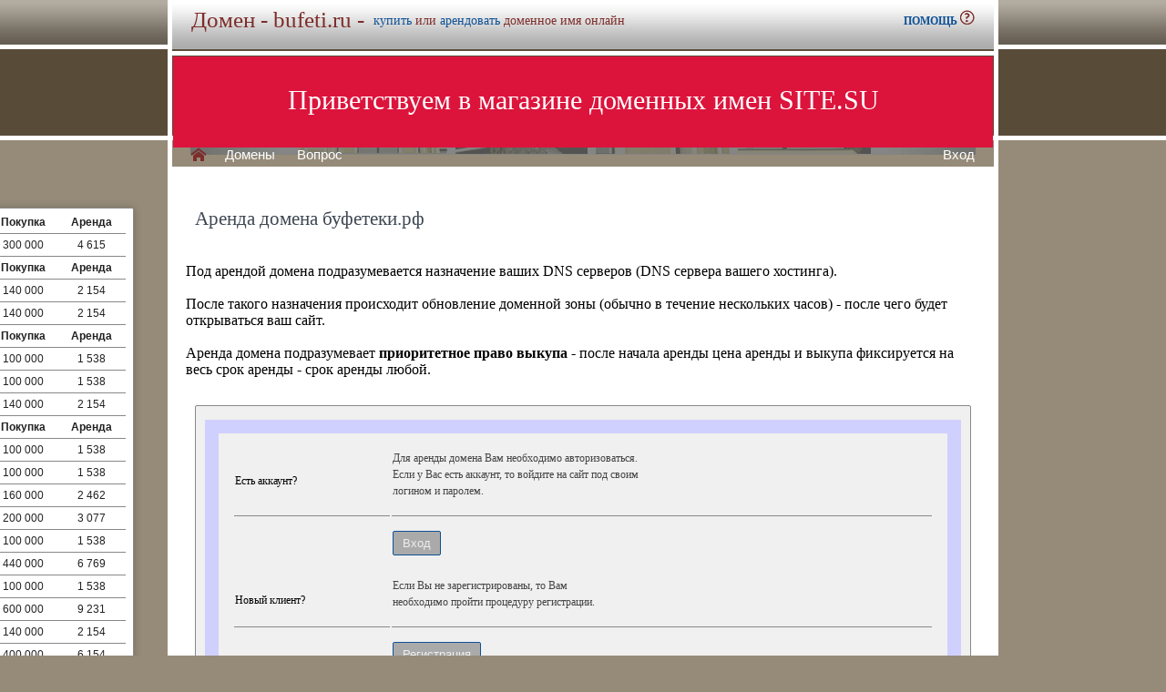

--- FILE ---
content_type: text/html; charset=utf-8
request_url: https://bufeti.ru/buy/rent.php?domain=%D0%B1%D1%83%D1%84%D0%B5%D1%82%D0%B5%D0%BA%D0%B8.%D1%80%D1%84
body_size: 4610
content:
<!DOCTYPE html>
<html lang="ru" prefix="og: https://ogp.me/ns#">
<head>
<meta property="og:type" content="website">
<meta property="og:locale" content="ru_RU">
<meta property="og:site_name" content="kckc.ru">
<meta property="og:url" content="https://kckc.ru/buy/rent.php?domain=%D0%B1%D1%83%D1%84%D0%B5%D1%82%D0%B5%D0%BA%D0%B8.%D1%80%D1%84">
<meta property="og:title" content="kckc.ru. Домен продается или сдается в аренду - лучшие домены">
<meta property="og:description" content="kckc.ru - доменное имя можно купить в магазине или взять в аренду. 40000 доменов ключевиков в зонах .ru .su .рф -- мгновенная покупка и выкуп доменов">
<meta property="og:image" content="https://kckc.ru/parking-brown/cart.png">
<meta property="og:image:type" content="image/png">
<meta property="og:image:width" content="16">
<meta property="og:image:height" content="16">
<meta property="og:image:alt" content="kckc.ru Домен продается или сдается в аренду - лучшие ключи в магазине доменов">
<meta http-equiv="Content-Type" content="text/html; charset=utf-8">
<meta name="description" content="  Магазин премиальных доменных имен. Покупка и аренда доменов ключевиков и сайтов в зонах .ru, .su, .рф -- 40 000 доменов в продаже мговенная аренда и выкуп.">
<meta name="keywords" content=",домен, домены, покупка, аренда, .ru, .su, .рф, domain, domains, ключ, ключевик, сайт, site, имя, name, web, веб, hosting, хостинг, адрес, address">
<meta name="viewport" content="width=device-width, initial-scale=1.0, user-scalable=yes">
<title>bufeti.ru :: Магазин доменных имен - покупка домена -- мговенная аренда и выкуп доменов.</title>
<link href="/parking-brown/styles.css" type="text/css" rel="stylesheet">
<link href="/parking-brown/buy.css" type="text/css" rel="stylesheet"><script  src="/parking-brown/jquery.js"></script>
<script  src="/parking-brown/jquery.build.js"></script>
<script  src="/parking-brown/jquery.inputmask.js"></script>
<script  src="/parking-brown/jquery.cookie.js"></script>

<link href="/parking-brown/template_styles.css" type="text/css" rel="stylesheet">
<link href="/parking-brown/cart.png" rel="icon">
<link href="/parking-brown/short.css" type="text/css" rel="stylesheet">
<script  src="/parking-brown/short.js"></script>
<script  src="/parking-brown/slider.js"></script>
<script  src="/parking-brown/utils.js"></script>
</head>
<body>
<table class="base" role="presentation">
	<tr>
	  <td class="header">  
		<h1>Домен - bufeti.ru -</h1><span>
			  <a href="/buy/buy.php?domain=bufeti.ru">купить</a> или
			  <a href="/buy/rent.php?domain=bufeti.ru">арендовать</a> доменное имя онлайн
		  </span>
		    <div id="headcontacts">
			<a href="/info/"><b>ПОМОЩЬ&nbsp;</b><img src="/parking-brown/help.png" height="16" width="16" alt="Помощь и контакты"></a>
	  </div>
	  </td>
	</tr>
	<tr>
	  <td class="picture">


<ul id="slides1">
    <li class="slide1 showing1">Приветствуем в магазине доменных имен SITE.SU</li>
    <li class="slide1">39 000 доменов ключевиков в зонах .ru .su .рф</li>
    <li class="slide1">Мгновенная покупка и аренда доменов</li>
    <li class="slide1">Аренда с гарантированным правом выкупа</li>
    <li class="slide1">Лучшие доменные имена ждут Вас)</li>
    <li class="slide1">Желаете торговаться? - нажмите "Задать вопрос по ..."</li>
    <li class="slide1">"Показать полный список доменов" - все домены</li>
    <li class="slide1">"Скачать полный список доменов" - выгрузка в Excel</li>
    <li class="slide1">"Расширенный поиск" - поиск по параметрам</li>
    <li class="slide1">Контакты и онлайн-чат в разделе "Помощь"</li>
    <li class="slide1">Для мгновенной покупки нажмите корзину Покупка</li>
    <li class="slide1">Для мгновенной аренды нажмите корзину Аренда</li>
    <li class="slide1">Для регистрации и авторизации нажмите Вход</li>
    <li class="slide1">В поиске ищите по одному или нескольким словам</li>
    <li class="slide1">Лучше использовать в поиске несколько слов или тематик</li>


</ul>

<script>
var slides1 = document.querySelectorAll('#slides1 .slide1');
var currentSlide = 0;
var slideInterval = setInterval(nextSlide,6000);
 
function nextSlide() {
    slides1[currentSlide].className = 'slide1';
    currentSlide = (currentSlide+1)%slides1.length;
    slides1[currentSlide].className = 'slide1 showing1';
}
</script>

    <div class="left">
    <a href="/index.php" class="selected">H</a>
<a href="/list.php">Домены</a>
<a href="/index.php">Вопрос</a> </div>
    <div class="right">
    <a href="https://site.su/profile/">Вход</a> </div>
	  </td>
	</tr>
	<tr>
		<td class="content">

		<div class="short-domains">

			<ul class="row header">
		<li class="domain">Домены совпадающие с bufeti</li>
		<li class="price center">Покупка</li>
		<li class="rent center">Аренда</li>
	</ul>		
				<ul class="row">
			<li class="domain">
								<a href="https://bufeti.ru/">bufeti.ru</a>
							</li>
			<li class="price center">
								300 000							</li>
			<li class="rent center">
								4 615							</li>
		</ul>
									<ul class="row header">
		<li class="domain">Домены с переводом, содержащими bufeti</li>
		<li class="price center">Покупка</li>
		<li class="rent center">Аренда</li>
	</ul>		
				<ul class="row alt">
			<li class="domain">
								<a href="https://буфетик.рф/">буфетик.рф</a>
							</li>
			<li class="price center">
								140 000							</li>
			<li class="rent center">
								2 154							</li>
		</ul>
						<ul class="row">
			<li class="domain">
								<a href="https://Буфетики.рф/">Буфетики.рф</a>
							</li>
			<li class="price center">
								140 000							</li>
			<li class="rent center">
								2 154							</li>
		</ul>
									<ul class="row header">
		<li class="domain">Домены начинающиеся с bufet</li>
		<li class="price center">Покупка</li>
		<li class="rent center">Аренда</li>
	</ul>		
				<ul class="row alt">
			<li class="domain">
								<a href="https://bufetchica.ru/">bufetchica.ru</a>
							</li>
			<li class="price center">
								100 000							</li>
			<li class="rent center">
								1 538							</li>
		</ul>
						<ul class="row">
			<li class="domain">
								<a href="https://bufetec.ru/">bufetec.ru</a>
							</li>
			<li class="price center">
								100 000							</li>
			<li class="rent center">
								1 538							</li>
		</ul>
						<ul class="row alt">
			<li class="domain">
								<a href="https://bufety.ru/">bufety.ru</a>
							</li>
			<li class="price center">
								140 000							</li>
			<li class="rent center">
								2 154							</li>
		</ul>
									<ul class="row header">
		<li class="domain">Домены с транслитом bufet</li>
		<li class="price center">Покупка</li>
		<li class="rent center">Аренда</li>
	</ul>		
				<ul class="row">
			<li class="domain">
								<a href="https://girki.ru/">girki.ru</a>
							</li>
			<li class="price center">
								100 000							</li>
			<li class="rent center">
								1 538							</li>
		</ul>
						<ul class="row alt">
			<li class="domain">
								<a href="https://girky.ru/">girky.ru</a>
							</li>
			<li class="price center">
								100 000							</li>
			<li class="rent center">
								1 538							</li>
		</ul>
						<ul class="row">
			<li class="domain">
								<a href="https://gorci.ru/">gorci.ru</a>
							</li>
			<li class="price center">
								160 000							</li>
			<li class="rent center">
								2 462							</li>
		</ul>
						<ul class="row alt">
			<li class="domain">
								<a href="https://kafeterii.ru/">kafeterii.ru</a>
							</li>
			<li class="price center">
								200 000							</li>
			<li class="rent center">
								3 077							</li>
		</ul>
						<ul class="row">
			<li class="domain">
								<a href="https://kaifi.ru/">kaifi.ru</a>
							</li>
			<li class="price center">
								100 000							</li>
			<li class="rent center">
								1 538							</li>
		</ul>
						<ul class="row alt">
			<li class="domain">
								<a href="https://kofey.ru/">kofey.ru</a>
							</li>
			<li class="price center">
								440 000							</li>
			<li class="rent center">
								6 769							</li>
		</ul>
						<ul class="row">
			<li class="domain">
								<a href="https://nightbar.ru/">nightbar.ru</a>
							</li>
			<li class="price center">
								100 000							</li>
			<li class="rent center">
								1 538							</li>
		</ul>
						<ul class="row alt">
			<li class="domain">
								<a href="https://skafi.ru/">skafi.ru</a>
							</li>
			<li class="price center">
								600 000							</li>
			<li class="rent center">
								9 231							</li>
		</ul>
						<ul class="row">
			<li class="domain">
								<a href="https://бармену.рф/">бармену.рф</a>
							</li>
			<li class="price center">
								140 000							</li>
			<li class="rent center">
								2 154							</li>
		</ul>
						<ul class="row alt">
			<li class="domain">
								<a href="https://баффет.рф/">баффет.рф</a>
							</li>
			<li class="price center">
								400 000							</li>
			<li class="rent center">
								6 154							</li>
		</ul>
						<ul class="row">
			<li class="domain">
								<a href="https://гирьки.рф/">гирьки.рф</a>
							</li>
			<li class="price center">
								140 000							</li>
			<li class="rent center">
								2 154							</li>
		</ul>
						<ul class="row alt">
			<li class="domain">
								<a href="https://горшок.рф/">горшок.рф</a>
							</li>
			<li class="price center">
								400 000							</li>
			<li class="rent center">
								6 154							</li>
		</ul>
						<ul class="row">
			<li class="domain">
								<a href="https://закусончик.рф/">закусончик.рф</a>
							</li>
			<li class="price center">
								176 000							</li>
			<li class="rent center">
								2 708							</li>
		</ul>
						<ul class="row alt">
			<li class="domain">
								<a href="https://закусочная.рф/">закусочная.рф</a>
							</li>
			<li class="price center">
								176 000							</li>
			<li class="rent center">
								2 708							</li>
		</ul>
						<ul class="row">
			<li class="domain">
								<a href="https://закусочные.рф/">закусочные.рф</a>
							</li>
			<li class="price center">
								200 000							</li>
			<li class="rent center">
								3 077							</li>
		</ul>
						<ul class="row alt">
			<li class="domain">
								<a href="https://кафелечек.рф/">кафелечек.рф</a>
							</li>
			<li class="price center">
								140 000							</li>
			<li class="rent center">
								2 154							</li>
		</ul>
						<ul class="row">
			<li class="domain">
								<a href="https://кафетерии.рф/">кафетерии.рф</a>
							</li>
			<li class="price center">
								100 000							</li>
			<li class="rent center">
								1 538							</li>
		</ul>
						<ul class="row alt">
			<li class="domain">
								<a href="https://кафэ.рф/">кафэ.рф</a>
							</li>
			<li class="price center">
								200 000							</li>
			<li class="rent center">
								3 077							</li>
		</ul>
						<ul class="row">
			<li class="domain">
								<a href="https://корки.рф/">корки.рф</a>
							</li>
			<li class="price center">
								200 000							</li>
			<li class="rent center">
								3 077							</li>
		</ul>
						<ul class="row alt">
			<li class="domain">
								<a href="https://кофе.su/">кофе.su</a>
							</li>
			<li class="price center">
								120 000							</li>
			<li class="rent center">
								1 846							</li>
		</ul>
						<ul class="row">
			<li class="domain">
								<a href="https://Кофеи.рф/">Кофеи.рф</a>
							</li>
			<li class="price center">
								200 000							</li>
			<li class="rent center">
								3 077							</li>
		</ul>
						<ul class="row alt">
			<li class="domain">
								<a href="https://кофею.рф/">кофею.рф</a>
							</li>
			<li class="price center">
								300 000							</li>
			<li class="rent center">
								4 615							</li>
		</ul>
						<ul class="row">
			<li class="domain">
								<a href="https://лозунги.рф/">лозунги.рф</a>
							</li>
			<li class="price center">
								200 000							</li>
			<li class="rent center">
								3 077							</li>
		</ul>
						<ul class="row alt">
			<li class="domain">
								<a href="https://нагорке.рф/">нагорке.рф</a>
							</li>
			<li class="price center">
								140 000							</li>
			<li class="rent center">
								2 154							</li>
		</ul>
						<ul class="row">
			<li class="domain">
								<a href="https://некофе.рф/">некофе.рф</a>
							</li>
			<li class="price center">
								176 000							</li>
			<li class="rent center">
								2 708							</li>
		</ul>
						<ul class="row alt">
			<li class="domain">
								<a href="https://норки.рф/">норки.рф</a>
							</li>
			<li class="price center">
								176 000							</li>
			<li class="rent center">
								2 708							</li>
		</ul>
						<ul class="row">
			<li class="domain">
								<a href="https://офе.рф/">офе.рф</a>
							</li>
			<li class="price center">
								300 000							</li>
			<li class="rent center">
								4 615							</li>
		</ul>
						<ul class="row alt">
			<li class="domain">
								<a href="https://пантеры.рф/">пантеры.рф</a>
							</li>
			<li class="price center">
								100 000							</li>
			<li class="rent center">
								769							</li>
		</ul>
						<ul class="row">
			<li class="domain">
								<a href="https://хфе.рф/">хфе.рф</a>
							</li>
			<li class="price center">
								376 000							</li>
			<li class="rent center">
								5 785							</li>
		</ul>
																

	
		
		<ul class="row"><li class="domain"><a href="/article2.php?id=224520">Почему купить или арендовать доменное имя bufeti.ru - выгодное решение</a></li><li class="domain">Узнайте, почему приобретение или аренда доменного имени bufeti.ru может стать выгодным решением для вашего бизнеса или проекта.</li></ul>
		<ul class="row"><li class="domain"><a href="/article2.php?id=222471">Почему купить или арендовать доменное имя bufeti.ru - выгодное решение</a></li><li class="domain">Узнайте, почему приобретение или аренда доменного имени bufeti.ru являются выгодным решением с учетом перспективного развития онлайн-бизнеса и повышения конкурентоспособности в сети интернет.</li></ul>
		<ul class="row"><li class="domain"><a href="/article2.php?id=220419">Почему купить или арендовать доменное имя bufeti.ru - выгодное решение</a></li><li class="domain">Статья о том, почему покупка или аренда доменного имени bufeti.ru является выгодным решением для вашего бизнеса или проекта.</li></ul>
		<ul class="row"><li class="domain"><a href="/article2.php?id=206415">Выгода купить или арендовать доменное имя bufeti.ru: лучшие возможности и перспективы</a></li><li class="domain">Узнайте, какие преимущества вы получите, решив купить или арендовать доменное имя bufeti.ru, для успешного развития вашего бизнеса онлайн.</li></ul>
		<ul class="row"><li class="domain"><a href="/article2.php?id=202541">Выгода купить или арендовать доменное имя bufeti.ru: лучшие возможности и перспективы</a></li><li class="domain">Узнайте о преимуществах покупки или аренды доменного имени bufeti.ru и о возможностях, которые оно предоставляет, для достижения успеха в интернет-бизнесе.</li></ul>
		<ul class="row"><li class="domain"><a href="/article2.php?id=199013">Выгода купить или арендовать доменное имя bufeti.ru: лучшие возможности и перспективы</a></li><li class="domain">Узнайте о выгодах приобретения или аренды доменного имени bufeti.ru, о лучших возможностях и перспективах, которые оно может предоставить.</li></ul>
		<ul class="row"><li class="domain"><a href="/article2.php?id=192207">Почему стоит приобрести или арендовать доменное имя bufeti.ru</a></li><li class="domain">Узнайте, почему приобретение или аренда доменного имени bufeti.ru может стать отличным решением для вашего бизнеса или проекта, обеспечивая привлекательность, уникальность и легкость запоминания вашего онлайн-присутствия.</li></ul>
		<ul class="row"><li class="domain"><a href="/article2.php?id=189880">Почему стоит приобрести или арендовать доменное имя bufeti.ru</a></li><li class="domain">Узнайте, какими преимуществами обладает доменное имя bufeti.ru и почему его приобретение или аренда может стать выгодным решением для вашего бизнеса или личного проекта.</li></ul>
		<ul class="row"><li class="domain"><a href="/article2.php?id=31144">Аренда доменного имени bufeti.ru: преимущества и выгоды</a></li><li class="domain">Арендуйте доменное имя bufeti.ru и получите множество преимуществ и выгод для вашего бизнеса: улучшенная поисковая оптимизация, брендирование, повышенная видимость и привлекательность для клиентов.</li></ul>
		<ul class="row"><li class="domain"><a href="/article2.php?id=31034">Аренда доменного имени bufeti.ru: преимущества и выгоды</a></li><li class="domain">Аренда доменного имени bufeti.ru - выгодное решение для бизнеса, обеспечивающее преимущества в виде повышения узнаваемости и привлечения целевой аудитории.</li></ul>
		<ul class="row"><li class="domain"><a href="/article2.php?id=30916">Аренда доменного имени bufeti.ru: преимущества и выгоды</a></li><li class="domain">Аренда доменного имени bufeti.ru – известный способ повысить узнаваемость и привлекательность вашего бизнеса с минимальными затратами.</li></ul>
		<ul class="row"><li class="domain"><a href="/article2.php?id=30795">Аренда доменного имени bufeti.ru: ключевые преимущества</a></li><li class="domain">Аренда доменного имени bufeti.ru: быстрое и удобное решение для вашего бизнеса с большим потенциалом.</li></ul>
		<ul class="row"><li class="domain"><a href="/article2.php?id=30673">Аренда доменного имени bufeti.ru: основные преимущества</a></li><li class="domain">Аренда доменного имени bufeti.ru поможет вашему бизнесу достичь новых высот и привлечь больше клиентов благодаря простоте и запоминаемости этого имени.</li></ul>
	</div>


<h1>Аренда домена буфетеки.рф</h1>
<br><br>
Под арендой домена подразумевается назначение ваших DNS серверов (DNS сервера вашего хостинга).<br><br>
После такого назначения происходит обновление доменной зоны (обычно в течение нескольких часов) - после чего будет открываться ваш сайт.<br><br>
Аренда домена подразумевает <b>приоритетное право выкупа</b> - после начала аренды цена аренды и выкупа фиксируется на весь срок аренды - срок аренды любой.

	<div id="buy-form">
		<table role="presentation" style="border:15px solid transparent;outline:15px solid #D0D0FF;margin:15px;" id="help-form">
			<tr>
				<td>Есть аккаунт?</td>
				<td>
					<p>
						Для аренды домена Вам необходимо авторизоваться.<br>
						Если у Вас есть аккаунт, то войдите на сайт под своим<br>
						 логином и паролем.
					</p>
				</td>
			</tr>
			<tr class="hr">
				<td>&nbsp;</td>
				<td>
					<form method="get" action="https://site.su/profile/login.php">
						<input type="submit" class="button" value="Вход">
						<input type="hidden" name="ret" value="%2Fbuy%2Frent.php%3Fdomain%3D%25D0%25B1%25D1%2583%25D1%2584%25D0%25B5%25D1%2582%25D0%25B5%25D0%25BA%25D0%25B8.%25D1%2580%25D1%2584">
					</form>
				</td>
			</tr>
			<tr>
				<td>Новый клиент?</td>
				<td>
					<p>
					Если Вы не зарегистрированы, то Вам<br>
					необходимо пройти процедуру регистрации.
					</p>
				</td>
			</tr>
			<tr class="hr">
				<td>&nbsp;</td>
				<td>
					<form method="get" action="https://site.su/profile/register.php?domain=буфетеки.рф">
						<input type="submit" class="button" value="Регистрация">
						<input type="hidden" name="ret" value="%2Fbuy%2Frent.php%3Fdomain%3D%25D0%25B1%25D1%2583%25D1%2584%25D0%25B5%25D1%2582%25D0%25B5%25D0%25BA%25D0%25B8.%25D1%2580%25D1%2584">
					</form>
				</td>
			</tr>	
		</table>	
	</div>



  </td>
</tr>

<tr>
	<td class="footer">
		<div class="menu">
			<div class="left">
				<a href="/articles3.php?page=89&">Статьи</a>
			</div>
			<div class="left">
				<a href="/articles2.php">Обзоры</a>
			</div>

			<div class="right">
			</div>
	    </div>
		<div class="container">
			<div class="left">
				&copy;2026&nbsp;Магазин доменных имен Site.su
			</div>
			<!--noindex-->
			<div class="right">
				<a href="https://money.yandex.ru/" rel="nofollow" target="_blank"><img src="/parking-brown/moneylogos.jpg" width="399" height="51" alt="Способы оплаты"></a>
			</div>
			<!--/noindex-->
		</div>
	</td>
</tr>

<tr>
	<td class="links">
		<div class="m">
		</div>
	</td>
</tr>

<tr>
  <td class="glass">
	&nbsp;
  </td>
</tr>

</table>


</body>
</html>
